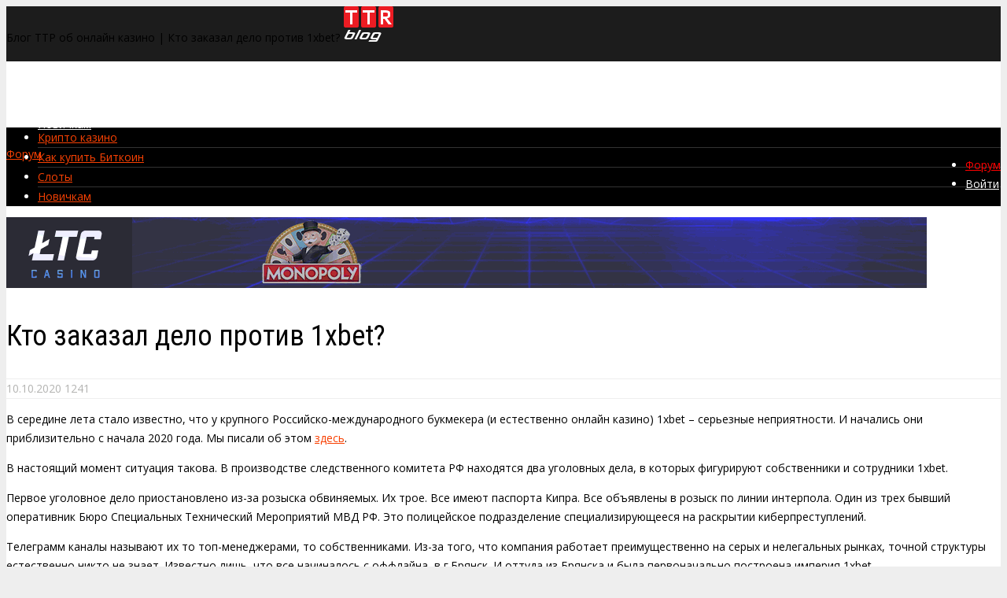

--- FILE ---
content_type: text/html; charset=UTF-8
request_url: https://ttrblog.ru/46718-2/
body_size: 19887
content:
<!DOCTYPE html>
<html dir="ltr" lang="ru-RU" id="arve"
	prefix="og: https://ogp.me/ns#" >
<head>
<meta charset="UTF-8">
<meta name="viewport" content="width=device-width, initial-scale=1"><title>Кто заказал дело против 1xbet?</title>
                        <script>
                            /* You can add more configuration options to webfontloader by previously defining the WebFontConfig with your options */
                            if ( typeof WebFontConfig === "undefined" ) {
                                WebFontConfig = new Object();
                            }
                            WebFontConfig['google'] = {families: ['Open+Sans:400,600', 'Roboto+Condensed:400', 'Roboto:400&amp;subset=latin,cyrillic-ext']};

                            (function() {
                                var wf = document.createElement( 'script' );
                                wf.src = 'https://ajax.googleapis.com/ajax/libs/webfont/1.5.3/webfont.js';
                                wf.type = 'text/javascript';
                                wf.async = 'true';
                                var s = document.getElementsByTagName( 'script' )[0];
                                s.parentNode.insertBefore( wf, s );
                            })();
                        </script>
                        
		<!-- All in One SEO 4.4.2 - aioseo.com -->
		<meta name="robots" content="max-image-preview:large" />
		<link rel="canonical" href="https://ttrblog.ru/46718-2/" />
		<meta name="generator" content="All in One SEO (AIOSEO) 4.4.2" />
		<meta property="og:locale" content="ru_RU" />
		<meta property="og:site_name" content="Блог ТТР об онлайн казино | На моем блоги вы найдете всю информацию об онлайн казино, слотах, а так же форум игроков." />
		<meta property="og:type" content="article" />
		<meta property="og:title" content="Кто заказал дело против 1xbet?" />
		<meta property="og:url" content="https://ttrblog.ru/46718-2/" />
		<meta property="article:published_time" content="2020-10-10T15:22:59+00:00" />
		<meta property="article:modified_time" content="2020-10-10T15:26:37+00:00" />
		<meta name="twitter:card" content="summary" />
		<meta name="twitter:title" content="Кто заказал дело против 1xbet?" />
		<meta name="google" content="nositelinkssearchbox" />
		<script type="application/ld+json" class="aioseo-schema">
			{"@context":"https:\/\/schema.org","@graph":[{"@type":"Article","@id":"https:\/\/ttrblog.ru\/46718-2\/#article","name":"\u041a\u0442\u043e \u0437\u0430\u043a\u0430\u0437\u0430\u043b \u0434\u0435\u043b\u043e \u043f\u0440\u043e\u0442\u0438\u0432 1xbet?","headline":"\u041a\u0442\u043e \u0437\u0430\u043a\u0430\u0437\u0430\u043b \u0434\u0435\u043b\u043e \u043f\u0440\u043e\u0442\u0438\u0432 1xbet?","author":{"@id":"https:\/\/ttrblog.ru\/forum\/members\/10508\/#postings#author"},"publisher":{"@id":"https:\/\/ttrblog.ru\/#person"},"image":{"@type":"ImageObject","url":"https:\/\/ttrblog.ru\/wp-content\/uploads\/2020\/10\/1xbet2.jpg","width":202,"height":150},"datePublished":"2020-10-10T15:22:59+03:00","dateModified":"2020-10-10T15:26:37+03:00","inLanguage":"ru-RU","commentCount":11,"mainEntityOfPage":{"@id":"https:\/\/ttrblog.ru\/46718-2\/#webpage"},"isPartOf":{"@id":"https:\/\/ttrblog.ru\/46718-2\/#webpage"},"articleSection":"\u041d\u043e\u0432\u043e\u0441\u0442\u0438"},{"@type":"BreadcrumbList","@id":"https:\/\/ttrblog.ru\/46718-2\/#breadcrumblist","itemListElement":[{"@type":"ListItem","@id":"https:\/\/ttrblog.ru\/#listItem","position":1,"item":{"@type":"WebPage","@id":"https:\/\/ttrblog.ru\/","name":"Home","description":"\u041d\u0430 \u043c\u043e\u0435\u043c \u0431\u043b\u043e\u0433\u0438 \u0432\u044b \u043d\u0430\u0439\u0434\u0435\u0442\u0435 \u0432\u0441\u044e \u0438\u043d\u0444\u043e\u0440\u043c\u0430\u0446\u0438\u044e \u043e\u0431 \u043e\u043d\u043b\u0430\u0439\u043d \u043a\u0430\u0437\u0438\u043d\u043e, \u0441\u043b\u043e\u0442\u0430\u0445, \u0430 \u0442\u0430\u043a \u0436\u0435 \u0444\u043e\u0440\u0443\u043c \u0438\u0433\u0440\u043e\u043a\u043e\u0432.","url":"https:\/\/ttrblog.ru\/"},"nextItem":"https:\/\/ttrblog.ru\/46718-2\/#listItem"},{"@type":"ListItem","@id":"https:\/\/ttrblog.ru\/46718-2\/#listItem","position":2,"item":{"@type":"WebPage","@id":"https:\/\/ttrblog.ru\/46718-2\/","name":"\u041a\u0442\u043e \u0437\u0430\u043a\u0430\u0437\u0430\u043b \u0434\u0435\u043b\u043e \u043f\u0440\u043e\u0442\u0438\u0432 1xbet?","url":"https:\/\/ttrblog.ru\/46718-2\/"},"previousItem":"https:\/\/ttrblog.ru\/#listItem"}]},{"@type":"Person","@id":"https:\/\/ttrblog.ru\/forum\/members\/10508\/#postings#author","url":"https:\/\/ttrblog.ru\/forum\/members\/10508\/#postings","name":"Trifonoff"},{"@type":"Person","@id":"https:\/\/ttrblog.ru\/#person","name":"TTR"},{"@type":"WebPage","@id":"https:\/\/ttrblog.ru\/46718-2\/#webpage","url":"https:\/\/ttrblog.ru\/46718-2\/","name":"\u041a\u0442\u043e \u0437\u0430\u043a\u0430\u0437\u0430\u043b \u0434\u0435\u043b\u043e \u043f\u0440\u043e\u0442\u0438\u0432 1xbet?","inLanguage":"ru-RU","isPartOf":{"@id":"https:\/\/ttrblog.ru\/#website"},"breadcrumb":{"@id":"https:\/\/ttrblog.ru\/46718-2\/#breadcrumblist"},"author":{"@id":"https:\/\/ttrblog.ru\/forum\/members\/10508\/#postings#author"},"creator":{"@id":"https:\/\/ttrblog.ru\/forum\/members\/10508\/#postings#author"},"image":{"@type":"ImageObject","url":"https:\/\/ttrblog.ru\/wp-content\/uploads\/2020\/10\/1xbet2.jpg","@id":"https:\/\/ttrblog.ru\/#mainImage","width":202,"height":150},"primaryImageOfPage":{"@id":"https:\/\/ttrblog.ru\/46718-2\/#mainImage"},"datePublished":"2020-10-10T15:22:59+03:00","dateModified":"2020-10-10T15:26:37+03:00"},{"@type":"WebSite","@id":"https:\/\/ttrblog.ru\/#website","url":"https:\/\/ttrblog.ru\/","name":"\u0411\u043b\u043e\u0433 \u0422\u0422\u0420 \u043e\u0431 \u043e\u043d\u043b\u0430\u0439\u043d \u043a\u0430\u0437\u0438\u043d\u043e","description":"\u041d\u0430 \u043c\u043e\u0435\u043c \u0431\u043b\u043e\u0433\u0438 \u0432\u044b \u043d\u0430\u0439\u0434\u0435\u0442\u0435 \u0432\u0441\u044e \u0438\u043d\u0444\u043e\u0440\u043c\u0430\u0446\u0438\u044e \u043e\u0431 \u043e\u043d\u043b\u0430\u0439\u043d \u043a\u0430\u0437\u0438\u043d\u043e, \u0441\u043b\u043e\u0442\u0430\u0445, \u0430 \u0442\u0430\u043a \u0436\u0435 \u0444\u043e\u0440\u0443\u043c \u0438\u0433\u0440\u043e\u043a\u043e\u0432.","inLanguage":"ru-RU","publisher":{"@id":"https:\/\/ttrblog.ru\/#person"}}]}
		</script>
		<!-- All in One SEO -->

<link rel="amphtml" href="https://ttrblog.ru/46718-2/amp/" /><link rel='dns-prefetch' href='//s.w.org' />
		<script type="text/javascript">
			window._wpemojiSettings = {"baseUrl":"https:\/\/s.w.org\/images\/core\/emoji\/13.1.0\/72x72\/","ext":".png","svgUrl":"https:\/\/s.w.org\/images\/core\/emoji\/13.1.0\/svg\/","svgExt":".svg","source":{"concatemoji":"https:\/\/ttrblog.ru\/wp-includes\/js\/wp-emoji-release.min.js?ver=5.8.2"}};
			!function(e,a,t){var n,r,o,i=a.createElement("canvas"),p=i.getContext&&i.getContext("2d");function s(e,t){var a=String.fromCharCode;p.clearRect(0,0,i.width,i.height),p.fillText(a.apply(this,e),0,0);e=i.toDataURL();return p.clearRect(0,0,i.width,i.height),p.fillText(a.apply(this,t),0,0),e===i.toDataURL()}function c(e){var t=a.createElement("script");t.src=e,t.defer=t.type="text/javascript",a.getElementsByTagName("head")[0].appendChild(t)}for(o=Array("flag","emoji"),t.supports={everything:!0,everythingExceptFlag:!0},r=0;r<o.length;r++)t.supports[o[r]]=function(e){if(!p||!p.fillText)return!1;switch(p.textBaseline="top",p.font="600 32px Arial",e){case"flag":return s([127987,65039,8205,9895,65039],[127987,65039,8203,9895,65039])?!1:!s([55356,56826,55356,56819],[55356,56826,8203,55356,56819])&&!s([55356,57332,56128,56423,56128,56418,56128,56421,56128,56430,56128,56423,56128,56447],[55356,57332,8203,56128,56423,8203,56128,56418,8203,56128,56421,8203,56128,56430,8203,56128,56423,8203,56128,56447]);case"emoji":return!s([10084,65039,8205,55357,56613],[10084,65039,8203,55357,56613])}return!1}(o[r]),t.supports.everything=t.supports.everything&&t.supports[o[r]],"flag"!==o[r]&&(t.supports.everythingExceptFlag=t.supports.everythingExceptFlag&&t.supports[o[r]]);t.supports.everythingExceptFlag=t.supports.everythingExceptFlag&&!t.supports.flag,t.DOMReady=!1,t.readyCallback=function(){t.DOMReady=!0},t.supports.everything||(n=function(){t.readyCallback()},a.addEventListener?(a.addEventListener("DOMContentLoaded",n,!1),e.addEventListener("load",n,!1)):(e.attachEvent("onload",n),a.attachEvent("onreadystatechange",function(){"complete"===a.readyState&&t.readyCallback()})),(n=t.source||{}).concatemoji?c(n.concatemoji):n.wpemoji&&n.twemoji&&(c(n.twemoji),c(n.wpemoji)))}(window,document,window._wpemojiSettings);
		</script>
		<style type="text/css">
img.wp-smiley,
img.emoji {
	display: inline !important;
	border: none !important;
	box-shadow: none !important;
	height: 1em !important;
	width: 1em !important;
	margin: 0 .07em !important;
	vertical-align: -0.1em !important;
	background: none !important;
	padding: 0 !important;
}
</style>
	<link rel='stylesheet' id='wp-block-library-css'  href='https://ttrblog.ru/wp-includes/css/dist/block-library/style.min.css?ver=5.8.2' type='text/css' media='all' />
<link rel='stylesheet' id='dashicons-css'  href='https://ttrblog.ru/wp-includes/css/dashicons.min.css?ver=5.8.2' type='text/css' media='all' />
<link rel='stylesheet' id='post-views-counter-frontend-css'  href='https://ttrblog.ru/wp-content/plugins/post-views-counter/css/frontend.css?ver=1.3.2' type='text/css' media='all' />
<link rel='stylesheet' id='wpapi-json-reader-css'  href='https://ttrblog.ru/wp-content/plugins/wp-api-json-reader/styles.css?ver=5.8.2' type='text/css' media='all' />
<link rel='stylesheet' id='wpdiscuz-frontend-css-css'  href='https://ttrblog.ru/wp-content/plugins/wpdiscuz/files/css/wpdiscuz.min.css?ver=5.8.2' type='text/css' media='all' />
<link rel='stylesheet' id='wpdiscuz-modal-box-css-css'  href='https://ttrblog.ru/wp-content/plugins/wpdiscuz/files/third-party/modal-box/modal-box.min.css?ver=5.8.2' type='text/css' media='all' />
<link rel='stylesheet' id='wpdiscuz-validator-style-css'  href='https://ttrblog.ru/wp-content/plugins/wpdiscuz/files/css/fv.min.css?ver=5.8.2' type='text/css' media='all' />
<link rel='stylesheet' id='wpdiscuz-tooltipster-style-css'  href='https://ttrblog.ru/wp-content/plugins/wpdiscuz/files/third-party/tooltipster/css/tooltipster.min.css?ver=5.8.2' type='text/css' media='all' />
<link rel='stylesheet' id='xenword-style-css'  href='https://ttrblog.ru/wp-content/plugins/xenword-3.0.2.03/WordPress/includes/../public/css/xenword-public.css?ver=5.8.2' type='text/css' media='all' />
<link rel='stylesheet' id='gp-parent-style-css'  href='https://ttrblog.ru/wp-content/themes/gauge/style.css?ver=5.8.2' type='text/css' media='all' />
<link rel='stylesheet' id='gp-style-css'  href='https://ttrblog.ru/wp-content/themes/gauge-child/style.css?ver=5.8.2' type='text/css' media='all' />
<link rel='stylesheet' id='gp-font-awesome-css'  href='https://ttrblog.ru/wp-content/themes/gauge/lib/fonts/font-awesome/css/font-awesome.min.css?ver=5.8.2' type='text/css' media='all' />
<link rel='stylesheet' id='gp-animations-css'  href='https://ttrblog.ru/wp-content/themes/gauge/lib/css/animations.css?ver=5.8.2' type='text/css' media='all' />
<link rel='stylesheet' id='video-js-css'  href='https://ttrblog.ru/wp-content/plugins/video-embed-thumbnail-generator/video-js/v5/video-js.min.css?ver=5.20.5' type='text/css' media='all' />
<link rel='stylesheet' id='video-js-kg-skin-css'  href='https://ttrblog.ru/wp-content/plugins/video-embed-thumbnail-generator/video-js/v5/kg-video-js-skin.css?ver=4.7.3' type='text/css' media='all' />
<link rel='stylesheet' id='kgvid_video_styles-css'  href='https://ttrblog.ru/wp-content/plugins/video-embed-thumbnail-generator/css/kgvid_styles.css?ver=4.7.3' type='text/css' media='all' />
<link rel='stylesheet' id='crb-template-css'  href='https://ttrblog.ru/wp-content/plugins/cherrylink/css/crb-template-simple-important.css?ver=5.8.2' type='text/css' media='all' />
<link rel='stylesheet' id='crb-template-override-css'  href='https://ttrblog.ru/wp-content/plugins/cherrylink/css/crb-template-admin-options.css?ver=5.8.2' type='text/css' media='all' />
<style id='crb-template-override-inline-css' type='text/css'>

                .crb-container {
                    display: grid !important;
                    grid-template-columns: 1fr 1fr 1fr !important;
                    grid-column-gap: 20px !important; 
                }
                @media screen and (max-width: 40em) {
                .crb-container {
                    grid-template-columns: 1fr 1fr !important;
                    grid-column-gap: 10px !important; 
                }
            }
</style>
<script type='text/javascript' src='https://ttrblog.ru/wp-includes/js/jquery/jquery.min.js?ver=3.6.0' id='jquery-core-js'></script>
<script type='text/javascript' src='https://ttrblog.ru/wp-includes/js/jquery/jquery-migrate.min.js?ver=3.3.2' id='jquery-migrate-js'></script>
<script type='text/javascript' src='https://ttrblog.ru/wp-content/plugins/wpdiscuz/files/js/validator.min.js?ver=1.0.0' id='wpdiscuz-validator-js-js'></script>
<script type='text/javascript' src='https://ttrblog.ru/wp-content/plugins/wpdiscuz/files/js/jquery.cookie.min.js?ver=1.4.1' id='wpdiscuz-cookie-js-js'></script>
<script type='text/javascript' src='https://ttrblog.ru/wp-content/plugins/wpdiscuz/files/third-party/tooltipster/js/jquery.tooltipster.min.js?ver=1.2' id='wpdiscuz-tooltipster-js-js'></script>
<script type='text/javascript' src='https://ttrblog.ru/wp-content/plugins/wpdiscuz/files/js/jquery.autogrowtextarea.min.js?ver=3.0' id='autogrowtextarea-js-js'></script>
<script type='text/javascript' src='https://ttrblog.ru/wp-content/plugins/wpdiscuz/files/js/wc-frontend.min.js?ver=5.8.2' id='wpdiscuz-frontend-js-js'></script>
<script type='text/javascript' id='wpdiscuz-ajax-js-js-extra'>
/* <![CDATA[ */
var wc_ajax_obj = {"url":"https:\/\/ttrblog.ru\/wp-admin\/admin-ajax.php"};
/* ]]> */
</script>
<script type='text/javascript' src='https://ttrblog.ru/wp-content/plugins/wpdiscuz/files/js/wc-ajax.min.js?ver=3.2.6' id='wpdiscuz-ajax-js-js'></script>
            <style type="text/css"> .wc_new_comment{ background:#C50E4F;} #wpcomm .wc_new_comment_and_replies .wc_new_reply{background:#C50E4F;}#wpcomm .wc-form-wrapper{background:#f9f9f9;} #wpcomm .wc_manage_subscribtions {color: #C50E4F; }#wpcomm textarea, #wpcomm input[type="text"], #wpcomm input[type="email"], #wpcomm input[type="password"], #wpcomm input[type="url"]{ border:#d9d9d9 1px solid;}#wpcomm .wc-comment .wc-comment-right{ background:#fefefe;} #wpcomm .wc-reply .wc-comment-right{ background:#f8f8f8; }#wpcomm .wc-comment-text{ font-size:14px;color:#555;} #wpcomm .wc-comment-author{ color:#C50E4F; }#wpcomm .wc-comment-author a{ color:#C50E4F;} #wpcomm .wc-comment-label{ background:#C50E4F; }  #wpcomm .wc-comment-footer a, #wpcomm .wc-comment-footer span.wc_editable_comment,  #wpcomm .wc-comment-footer span.wc_save_edited_comment, #wpcomm span.wc_cancel_edit { color:#666666; }  #wpcomm .wc-comment-footer .wc-vote-result{ background:#666666;} #wpcomm .wc-reply-link, #wpcomm .wc-vote-link, #wpcomm .wc-share-link {color: #666666; }.wc-load-more-submit {border: 1px solid #d9d9d9;} #wc_openModalFormAction > div#wc_response_info a.close {  background: url("https://ttrblog.ru/wp-content/plugins/wpdiscuz/files/img/x.png") no-repeat;}#wpcomm .wc-comment.wc-comment-right.wc_new_loaded_comment {background: rgb(255,250,214);} .comments-area{width:auto; margin: 0 auto;}


#wpcomm .wc-post-author > .wc-comment-right{ background-color: #eafff7!important; } </style>
            <link rel="shortcut icon" href="/favicon.ico" /><link rel="icon" href="/favicon.ico" type="image/vnd.microsoft.icon" /><link rel="icon" type="image/png" href="https://ttrblog.ru/wp-content/uploads/2015/05/favicon3.png" /><style>
#fixed-header-padding{padding-top: 70px;}
#logo img{width: 65px; height: 45px;}
.large-header .gp-container{padding-top: 155px;padding-bottom: 50px;}
.gp-active{color: #5FA2A5;}
.gp-theme #bbpress-forums ul.bbp-lead-topic,.gp-theme #bbpress-forums ul.bbp-topics,.gp-theme #bbpress-forums ul.bbp-forums,.gp-theme #bbpress-forums ul.bbp-replies,.gp-theme #bbpress-forums ul.bbp-search-results,.gp-theme #bbpress-forums li.bbp-header,.gp-theme #bbpress-forums li.bbp-footer,.gp-theme #bbpress-forums li.bbp-ul.forum,.gp-theme #bbpress-forums li.bbp-ul.topic,.gp-theme #bbpress-forums .bbp-forums-list,.gp-theme #bbpress-forums li.bbp-body ul.forum,.gp-theme #bbpress-forums li.bbp-body ul.topic div.bbp-forum-header,.gp-theme div.bbp-topic-header,.gp-theme div.bbp-reply-header{border-color: #eee;}
.score-spinner{
background: #e60000;
background: -moz-linear-gradient(#e63900 0%,#E6730040%);
background: -webkit-gradient(color-stop(0%,#e63900 ), color-stop(40%,#E67300 ));
background: -webkit-linear-gradient(#e63900  0%,#E67300  40%);
background: -o-linear-gradient(#e63900  0%,#E67300  40%);
background: -ms-linear-gradient(#e63900  0%,#E67300 40%);
background: linear-gradient(#e63900  0%,#E67300 40%);
filter: progid:DXImageTransform.Microsoft.gradient( startColorstr="#E67300", endColorstr="#e63900",GradientType=1 );
}
.no-score-clip-1 .score-spinner{
background: #e60000;
background: -moz-linear-gradient(#e60000 0%,#e6390040%);
background: -webkit-gradient(color-stop(0%,#e60000 ), color-stop(40%,#e63900 ));
background: -webkit-linear-gradient(#e60000  0%,#e63900  40%);
background: -o-linear-gradient(#e60000  0%,#e63900  40%);
background: -ms-linear-gradient(#e60000  0%,#e63900 40%);
background: linear-gradient(#e60000  0%,#e63900 40%);
filter: progid:DXImageTransform.Microsoft.gradient( startColorstr="#e63900", endColorstr="#e60000",GradientType=1 );
}
.no-score-clip-2 .score-filler{
background: #e60000;
background: -moz-linear-gradient(#E67300 0%,#e6390040%);
background: -webkit-gradient(color-stop(0%,#E67300 ), color-stop(40%,#e63900 ));
background: -webkit-linear-gradient(#E67300  0%,#e63900  40%);
background: -o-linear-gradient(#E67300  0%,#e63900  40%);
background: -ms-linear-gradient(#E67300  0%,#e63900 40%);
background: linear-gradient(#E67300  0%,#e63900 40%);
filter: progid:DXImageTransform.Microsoft.gradient( startColorstr="#e63900", endColorstr="#E67300",GradientType=1 );
}
select{background-color: #fff;}
.gp-responsive #sidebar{border-color: #ddd;}
.gp-slider .slide-image {
height: 450px;
}@media only screen and (max-width: 1023px) {
	.gp-responsive #main-header {height: 70px!important;}
	.gp-responsive #fixed-header-padding {padding-top: 70px!important;}
	.gp-responsive #logo {margin: 0px 0px 0px 0px; width: 65px; height: 45px;}
	.gp-responsive #logo img {width: 65px; height: 45px;}
	.gp-responsive:not(.gp-no-large-title).gp-header-overlay #mobile-nav {padding-top: 70px;}
	.gp-responsive .large-header .gp-container {
	padding-top: 155px;
	padding-bottom: 50px;
	}
}
@media only screen and (max-width: 767px) {
	.gp-responsive .gp-slider .slide-image {
	height: 200px !important;
	}	
}	
@media only screen and (max-width: 320px) {
	.gp-responsive.gp-theme .woocommerce div.product .woocommerce-tabs ul.tabs li.active a,.gp-responsive.gp-theme .woocommerce #content div.product .woocommerce-tabs ul.tabs li.active a,.gp-responsive.gp-theme.woocommerce-page div.product .woocommerce-tabs ul.tabs li.active a,.gp-responsive.gp-theme.woocommerce-page #content div.product .woocommerce-tabs ul.tabs li.active a {border-color: #ddd;}}
	hr,.gp-theme .woocommerce .widget_price_filter .price_slider_wrapper .ui-widget-content,.gp-theme.woocommerce-page .widget_price_filter .price_slider_wrapper .ui-widget-content {background: #ddd;
}@media only screen and (max-width: 1082px) and (min-width: 1024px) {.gp-responsive.gp-boxed-layout #content,.gp-responsive.gp-no-sidebar.gp-boxed-layout #hub-details,.gp-responsive.gp-fullwidth.gp-boxed-layout #hub-details {width: 550px;}}</style><meta name="generator" content="Powered by Visual Composer - drag and drop page builder for WordPress."/>
<!--[if lte IE 9]><link rel="stylesheet" type="text/css" href="https://ttrblog.ru/wp-content/plugins/js_composer/assets/css/vc_lte_ie9.css" media="screen"><![endif]--><!--[if IE  8]><link rel="stylesheet" type="text/css" href="https://ttrblog.ru/wp-content/plugins/js_composer/assets/css/vc-ie8.css" media="screen"><![endif]-->
<!-- Dynamic Widgets by QURL loaded - http://www.dynamic-widgets.com //-->
<style type="text/css" title="dynamic-css" class="options-output">#logo{margin-top:0;margin-right:0;margin-bottom:0;margin-left:0;}body{background-color:#eee;}#page-wrapper,.post-section-header h3,#reply-title,.gp-theme #bbpress-forums li.bbp-header,.gp-theme #bbpress-forums div.odd,.gp-theme #bbpress-forums ul.odd,.gp-theme #bbpress-forums li.bbp-header,.gp-theme #bbpress-forums li.bbp-footer,.gp-theme #bbpress-forums div.bbp-forum-header,.gp-theme #bbpress-forums div.bbp-topic-header,.gp-theme #bbpress-forums div.bbp-reply-header{background-color:#fff;}body{font-family:"Open Sans";line-height:24px;font-weight:400;font-style:normal;color:#000;font-size:14px;opacity: 1;visibility: visible;-webkit-transition: opacity 0.24s ease-in-out;-moz-transition: opacity 0.24s ease-in-out;transition: opacity 0.24s ease-in-out;}.wf-loading body,{opacity: 0;}.ie.wf-loading body,{visibility: hidden;}a{color:#f84103;}a:hover{color:#5FA2A5;}.filter-menu,.user-review-error,.required,.gp-theme .woocommerce-info a:hover,.gp-theme .woocommerce div.product span.price,.gp-theme .woocommerce div.product p.price,.gp-theme .woocommerce #content div.product span.price,.gp-theme .woocommerce #content div.product p.price,.gp-theme.woocommerce-page div.product span.price,.gp-theme.woocommerce-page div.product p.price,.gp-theme.woocommerce-page #content div.product span.price,.gp-theme.woocommerce-page #content div.product p.price,.gp-theme .woocommerce ul.products li.product .price,.gp-theme.woocommerce-page ul.products li.product .price,.gp-theme .woocommerce .star-rating span:before,.gp-theme.woocommerce-page .star-rating span:before,.gp-theme.woocommerce-page p.stars a:hover:before,.gp-theme.woocommerce-page p.stars a:focus:before,.gp-theme.woocommerce-page p.stars a.active:before,.gp-theme .woocommerce .added:before,.gp-theme.woocommerce-page .added:before,.gp-theme .woocommerce .order_details li strong,.gp-theme.woocommerce-page .order_details li strong,.gp-theme #buddypress div.activity-meta a:hover,.gp-theme #buddypress div.item-list-tabs ul li.selected a span,.gp-theme #buddypress div.item-list-tabs ul li.current a span{color:#f84103;}h1{font-family:"Roboto Condensed";line-height:60px;font-weight:normal;font-style:normal;font-size:48px;opacity: 1;visibility: visible;-webkit-transition: opacity 0.24s ease-in-out;-moz-transition: opacity 0.24s ease-in-out;transition: opacity 0.24s ease-in-out;}.wf-loading h1,{opacity: 0;}.ie.wf-loading h1,{visibility: hidden;}h2{font-family:"Roboto Condensed";line-height:48px;font-weight:400;font-style:normal;font-size:36px;opacity: 1;visibility: visible;-webkit-transition: opacity 0.24s ease-in-out;-moz-transition: opacity 0.24s ease-in-out;transition: opacity 0.24s ease-in-out;}.wf-loading h2,{opacity: 0;}.ie.wf-loading h2,{visibility: hidden;}h3,.blog-small-size .post-item .loop-title{font-family:"Open Sans";line-height:36px;font-weight:400;font-style:normal;font-size:24px;opacity: 1;visibility: visible;-webkit-transition: opacity 0.24s ease-in-out;-moz-transition: opacity 0.24s ease-in-out;transition: opacity 0.24s ease-in-out;}.wf-loading h3,.wf-loading .blog-small-size .post-item .loop-title,{opacity: 0;}.ie.wf-loading h3,.ie.wf-loading .blog-small-size .post-item .loop-title,{visibility: hidden;}h4{font-family:Roboto;line-height:30px;font-weight:400;font-style:normal;font-size:18px;opacity: 1;visibility: visible;-webkit-transition: opacity 0.24s ease-in-out;-moz-transition: opacity 0.24s ease-in-out;transition: opacity 0.24s ease-in-out;}.wf-loading h4,{opacity: 0;}.ie.wf-loading h4,{visibility: hidden;}h5{font-family:Roboto;line-height:24px;font-weight:400;font-style:normal;font-size:16px;opacity: 1;visibility: visible;-webkit-transition: opacity 0.24s ease-in-out;-moz-transition: opacity 0.24s ease-in-out;transition: opacity 0.24s ease-in-out;}.wf-loading h5,{opacity: 0;}.ie.wf-loading h5,{visibility: hidden;}h6{font-family:Roboto;line-height:22px;font-weight:400;font-style:normal;font-size:14px;opacity: 1;visibility: visible;-webkit-transition: opacity 0.24s ease-in-out;-moz-transition: opacity 0.24s ease-in-out;transition: opacity 0.24s ease-in-out;}.wf-loading h6,{opacity: 0;}.ie.wf-loading h6,{visibility: hidden;}.small-header .entry-meta,.page-template-review-template-php .small-header .subtitle,.post-section-header-line,.element-title-line,#comments ol.commentlist li .comment_container,.portfolio-filters,.gp-tablet-portrait #sidebar,.gp-mobile #sidebar,#review-summary,.login-form,.blog-large-size .post-item .post-divider:before{border-top:1px solid #eee;border-bottom:1px solid #eee;}.large-header{background-color:#1c1c1c;background-repeat:no-repeat;background-size:cover;background-attachment:scroll;background-position:center center;}.large-header .entry-title,.large-header .entry-title a{line-height:52px;color:#fff;font-size:46px;opacity: 1;visibility: visible;-webkit-transition: opacity 0.24s ease-in-out;-moz-transition: opacity 0.24s ease-in-out;transition: opacity 0.24s ease-in-out;}.wf-loading .large-header .entry-title,.wf-loading .large-header .entry-title a,{opacity: 0;}.ie.wf-loading .large-header .entry-title,.ie.wf-loading .large-header .entry-title a,{visibility: hidden;}.large-header .subtitle{line-height:21px;color:#fff;font-size:15px;opacity: 1;visibility: visible;-webkit-transition: opacity 0.24s ease-in-out;-moz-transition: opacity 0.24s ease-in-out;transition: opacity 0.24s ease-in-out;}.wf-loading .large-header .subtitle,{opacity: 0;}.ie.wf-loading .large-header .subtitle,{visibility: hidden;}.page-header .entry-title.has-subtitle:after{border-top:1px solid #fff;}#sidebar .widgettitle{font-family:"Open Sans";line-height:22px;font-weight:600;font-style:normal;color:#000;font-size:14px;opacity: 1;visibility: visible;-webkit-transition: opacity 0.24s ease-in-out;-moz-transition: opacity 0.24s ease-in-out;transition: opacity 0.24s ease-in-out;}.wf-loading #sidebar .widgettitle,{opacity: 0;}.ie.wf-loading #sidebar .widgettitle,{visibility: hidden;}.slide-caption-title,.featured-caption-title{color:#ffffff;}.slide-caption-text,.featured-caption-text{color:#f2f2f2;}blockquote{background-color:#e2e2e2;}blockquote{font-family:"Open Sans";line-height:26px;font-weight:400;font-style:normal;color:#000000;font-size:16px;opacity: 1;visibility: visible;-webkit-transition: opacity 0.24s ease-in-out;-moz-transition: opacity 0.24s ease-in-out;transition: opacity 0.24s ease-in-out;}.wf-loading blockquote,{opacity: 0;}.ie.wf-loading blockquote,{visibility: hidden;}.gp-theme .wpb_content_element .wpb_tabs_nav li,.gp-theme .wpb_content_element .wpb_accordion_wrapper .wpb_accordion_header{background-color:#fff;}.gp-theme .wpb_content_element .wpb_tabs_nav li.ui-tabs-active,.gp-theme .wpb_content_element .wpb_tabs_nav li:hover,.gp-theme .wpb_content_element .wpb_accordion_wrapper .wpb_accordion_header.ui-state-active{background-color:#F84103;}.gp-theme .wpb_tabs.wpb_content_element .wpb_tabs_nav{border-bottom:3px solid #F84103;}.gp-theme .wpb_content_element .wpb_tabs_nav li a,.gp-theme .wpb_accordion .wpb_accordion_wrapper .wpb_accordion_header a,.gp-theme .wpb_accordion .wpb_accordion_wrapper .ui-state-default .ui-icon:before{color:#333333;}.gp-theme .wpb_content_element .wpb_tabs_nav li a:hover,.gp-theme .wpb_content_element .wpb_tabs_nav li.ui-tabs-active a,.gp-theme .wpb_content_element .wpb_accordion_wrapper .wpb_accordion_header.ui-state-active a,.gp-theme .wpb_accordion .wpb_accordion_wrapper .ui-state-active .ui-icon:before{color:#ffffff;}#top-header{background-color:#000;}#top-header{border-bottom:1px solid #292929;}#left-top-nav .menu > li > a{font-family:"Open Sans";font-weight:400;font-style:normal;color:#fff;font-size:12px;opacity: 1;visibility: visible;-webkit-transition: opacity 0.24s ease-in-out;-moz-transition: opacity 0.24s ease-in-out;transition: opacity 0.24s ease-in-out;}.wf-loading #left-top-nav .menu > li > a,{opacity: 0;}.ie.wf-loading #left-top-nav .menu > li > a,{visibility: hidden;}#left-top-nav .menu > li > a{color:#fff;}#left-top-nav .menu > li > a:hover{color:#f84103;}#top-header .social-icons a{font-size:14px;opacity: 1;visibility: visible;-webkit-transition: opacity 0.24s ease-in-out;-moz-transition: opacity 0.24s ease-in-out;transition: opacity 0.24s ease-in-out;}.wf-loading #top-header .social-icons a,{opacity: 0;}.ie.wf-loading #top-header .social-icons a,{visibility: hidden;}#top-header .social-icons a{color:#555555;}#top-header .social-icons a:hover{color:#eeeeee;}#top-header #cart-button{color:#fff;}#top-header #cart-button:hover{color:#f84103;}#right-top-nav .menu > li{font-family:"Open Sans";font-weight:400;font-style:normal;font-size:12px;opacity: 1;visibility: visible;-webkit-transition: opacity 0.24s ease-in-out;-moz-transition: opacity 0.24s ease-in-out;transition: opacity 0.24s ease-in-out;}.wf-loading #right-top-nav .menu > li,{opacity: 0;}.ie.wf-loading #right-top-nav .menu > li,{visibility: hidden;}#right-top-nav .menu > li > a{color:#f84103;}#right-top-nav .menu > li > a:hover{color:#fff;}#main-header{background-color:transparent;}.gp-desktop #main-header.header-small,.gp-desktop.gp-header-noresize #main-header.header-large,.gp-no-large-title #main-header{background-color:#1c1c1c;}#main-header{border-bottom:0px solid inherit;}#main-header{height:70px;}#main-nav .menu > li{font-family:"Open Sans";font-weight:400;font-style:normal;color:#fff;font-size:14px;opacity: 1;visibility: visible;-webkit-transition: opacity 0.24s ease-in-out;-moz-transition: opacity 0.24s ease-in-out;transition: opacity 0.24s ease-in-out;}.wf-loading #main-nav .menu > li,{opacity: 0;}.ie.wf-loading #main-nav .menu > li,{visibility: hidden;}#main-nav .menu > li > a{color:#fff;}#main-nav .menu > li > a:hover{color:#f84103;}.nav .sub-menu,.nav .menu li .menu-tabs li:hover, .nav .menu li .menu-tabs li.selected{background-color:#f1f1f1;}.nav .menu > li.menu-item-has-children > a:hover:after,.nav .menu > li.menu-item-has-children:hover > a:after,.nav .menu > li.tab-content-menu > a:hover:after,.nav .menu > li.tab-content-menu:hover > a:after,.nav .menu > li.content-menu > a:hover:after,.nav .menu > li.content-menu:hover > a:after{color:#f1f1f1;}.nav .sub-menu li a:hover{background-color:#f1f1f1;}.nav .sub-menu li{border-top:1px solid #dddddd;}.nav .sub-menu li{font-family:"Open Sans";font-weight:400;font-style:normal;color:#000;font-size:14px;opacity: 1;visibility: visible;-webkit-transition: opacity 0.24s ease-in-out;-moz-transition: opacity 0.24s ease-in-out;transition: opacity 0.24s ease-in-out;}.wf-loading .nav .sub-menu li,{opacity: 0;}.ie.wf-loading .nav .sub-menu li,{visibility: hidden;}.nav .sub-menu li a{color:#000;}.nav .sub-menu li a:hover{color:#f84103;}.nav .megamenu > .sub-menu > li > a{color:#f84103;}.nav .megamenu > .sub-menu > li{border-left:1px solid #dddddd;}.nav .dropdown-icon{color:#f84103;}.menu-tabs{background-color:#333;}.nav .menu li .menu-tabs li{color:#ffffff;}.nav .menu li .menu-tabs li:hover,.nav .menu li .menu-tabs li.selected{color:#333333;}#main-header .s{background-color:#eee;}#main-header .s{border-top:1px solid #fff;border-bottom:1px solid #fff;border-left:1px solid #fff;border-right:1px solid #fff;}#main-header .s{color:#000;font-size:12px;opacity: 1;visibility: visible;-webkit-transition: opacity 0.24s ease-in-out;-moz-transition: opacity 0.24s ease-in-out;transition: opacity 0.24s ease-in-out;}.wf-loading #main-header .s,{opacity: 0;}.ie.wf-loading #main-header .s,{visibility: hidden;}#main-header .searchsubmit{background-color:transparent;}#main-header .searchsubmit:hover{background-color:transparent;}#main-header .searchsubmit{border-top:0px solid inherit;border-bottom:0px solid inherit;border-left:0px solid inherit;border-right:0px solid inherit;}#main-header .searchsubmit{color:#f84103;font-size:12px;opacity: 1;visibility: visible;-webkit-transition: opacity 0.24s ease-in-out;-moz-transition: opacity 0.24s ease-in-out;transition: opacity 0.24s ease-in-out;}.wf-loading #main-header .searchsubmit,{opacity: 0;}.ie.wf-loading #main-header .searchsubmit,{visibility: hidden;}#main-header .searchsubmit:hover{color:#f84103;}#header-mobile-nav-button{color:#f84103;}#mobile-nav{background-color:#000;}#mobile-nav li{color:#ffffff;}#mobile-nav .menu > li > a{color:#f84103;}#mobile-nav .menu > li > a:hover{color:#fff;}#mobile-nav .sub-menu li a{color:#fff;}#mobile-nav .sub-menu li a:hover{color:#f84103;}#mobile-nav .megamenu > .sub-menu > li > a{color:#f84103;}#mobile-nav li a:hover{background-color:#000;}#mobile-nav li{border-top:1px solid #333333;}.mobile-dropdown-icon{background-color:#1d1d1d;}li.gp-active > .mobile-dropdown-icon{background-color:#333;}#mobile-nav .s{background-color:#eee;}#mobile-nav .s{border-top:1px solid #fff;border-bottom:1px solid #fff;border-left:1px solid #fff;border-right:1px solid #fff;}#mobile-nav .s{color:#000;font-size:14px;opacity: 1;visibility: visible;-webkit-transition: opacity 0.24s ease-in-out;-moz-transition: opacity 0.24s ease-in-out;transition: opacity 0.24s ease-in-out;}.wf-loading #mobile-nav .s,{opacity: 0;}.ie.wf-loading #mobile-nav .s,{visibility: hidden;}#mobile-nav .searchsubmit{background-color:transparent;}#mobile-nav .searchsubmit:hover{background-color:transparent;}#mobile-nav .searchsubmit{border-top:0px solid inherit;border-bottom:0px solid inherit;border-left:0px solid inherit;border-right:0px solid inherit;}#mobile-nav .searchsubmit{color:#f84103;font-size:14px;opacity: 1;visibility: visible;-webkit-transition: opacity 0.24s ease-in-out;-moz-transition: opacity 0.24s ease-in-out;transition: opacity 0.24s ease-in-out;}.wf-loading #mobile-nav .searchsubmit,{opacity: 0;}.ie.wf-loading #mobile-nav .searchsubmit,{visibility: hidden;}#mobile-nav .searchsubmit:hover{color:#f84103;}.small-header .entry-title{line-height:48px;color:#000;font-size:36px;opacity: 1;visibility: visible;-webkit-transition: opacity 0.24s ease-in-out;-moz-transition: opacity 0.24s ease-in-out;transition: opacity 0.24s ease-in-out;}.wf-loading .small-header .entry-title,{opacity: 0;}.ie.wf-loading .small-header .entry-title,{visibility: hidden;}.small-header .subtitle{line-height:32px;color:#888;font-size:20px;opacity: 1;visibility: visible;-webkit-transition: opacity 0.24s ease-in-out;-moz-transition: opacity 0.24s ease-in-out;transition: opacity 0.24s ease-in-out;}.wf-loading .small-header .subtitle,{opacity: 0;}.ie.wf-loading .small-header .subtitle,{visibility: hidden;}.post-section-header h3{color:#000000;}.single-post .entry-meta,.single-post .entry-meta a,.wp-caption-text,#breadcrumbs,#breadcrumbs a{color:#B3B3B1;}.single-post .meta-tags,.single-post .meta-tags a{color:#B3B3B1;}.author-info{background-color:#f8f8f8;}.author-info{color:#000000;}.author-info{border-bottom:1px solid #eee;}.related-wrapper .no-thumbnail{background-color:#eee;}.related-wrapper .thumbnail-icon{color:#B3B3B1;}.related-wrapper .loop-title{line-height:22px;font-size:16px;opacity: 1;visibility: visible;-webkit-transition: opacity 0.24s ease-in-out;-moz-transition: opacity 0.24s ease-in-out;transition: opacity 0.24s ease-in-out;}.wf-loading .related-wrapper .loop-title,{opacity: 0;}.ie.wf-loading .related-wrapper .loop-title,{visibility: hidden;}.related-wrapper .entry-meta,.related-wrapper .entry-meta a{color:#B3B3B1;}.blog-standard-size .loop-title{line-height:26px;font-size:18px;opacity: 1;visibility: visible;-webkit-transition: opacity 0.24s ease-in-out;-moz-transition: opacity 0.24s ease-in-out;transition: opacity 0.24s ease-in-out;}.wf-loading .blog-standard-size .loop-title,{opacity: 0;}.ie.wf-loading .blog-standard-size .loop-title,{visibility: hidden;}.blog-small-size .loop-title{line-height:18px;font-size:14px;opacity: 1;visibility: visible;-webkit-transition: opacity 0.24s ease-in-out;-moz-transition: opacity 0.24s ease-in-out;transition: opacity 0.24s ease-in-out;}.wf-loading .blog-small-size .loop-title,{opacity: 0;}.ie.wf-loading .blog-small-size .loop-title,{visibility: hidden;}.blog-large-size .loop-title{line-height:42px;font-size:30px;opacity: 1;visibility: visible;-webkit-transition: opacity 0.24s ease-in-out;-moz-transition: opacity 0.24s ease-in-out;transition: opacity 0.24s ease-in-out;}.wf-loading .blog-large-size .loop-title,{opacity: 0;}.ie.wf-loading .blog-large-size .loop-title,{visibility: hidden;}.loop-title a,.edit-review-form button,.delete-review-form button{color:#f84103;}.loop-title a:hover,.edit-review-form button:hover,.delete-review-form button:hover{color:#000;}.entry-meta,.entry-meta a{color:#B3B3B1;}.meta-tags,.meta-tags a{color:#B3B3B1;}.blog-masonry .post-item{background-color:#1c1c1c;}.blog-masonry .loop-title a{color:#f84103;}.blog-masonry .loop-title a:hover{color:#fff;}.blog-masonry .entry-content{color:#ffffff;}.blog-masonry .entry-meta,.blog-masonry .entry-meta a{color:#B3B3B1;}.blog-masonry .meta-tags,.blog-masonry .meta-tags a{color:#B3B3B1;}.post-item:before,.post-thumbnail:before{background-color:#1c1c1c;}.post-item:before,.post-thumbnail:before{color:#ffffff;}.thumbnail-header .loop-title{line-height:26px;font-size:16px;opacity: 1;visibility: visible;-webkit-transition: opacity 0.24s ease-in-out;-moz-transition: opacity 0.24s ease-in-out;transition: opacity 0.24s ease-in-out;}.wf-loading .thumbnail-header .loop-title,{opacity: 0;}.ie.wf-loading .thumbnail-header .loop-title,{visibility: hidden;}.thumbnail-header .loop-title,.ranking-wrapper .loop-title a{color:#fff;}.thumbnail-header .loop-title:hover,.ranking-wrapper .loop-title a:hover{color:#fff;}.hub-award{background-color:#f84103;}ul.page-numbers .page-numbers{background-color:#333333;}ul.page-numbers .page-numbers:hover,ul.page-numbers .page-numbers.current,ul.page-numbers > span.page-numbers{background-color:#F84103;}ul.page-numbers .page-numbers{color:#ffffff;}.hub-header,.hub-header a{color:#ffffff;}#hub-tabs{background-color:#1c1c1c;}#hub-tabs{border-top:2px solid #f84103;}#hub-tabs li{border-bottom:1px solid #323232;border-left:1px solid #323232;border-right:1px solid #323232;}#hub-tabs li a,#hub-tabs-mobile-nav-button span{font-family:"Open Sans";line-height:21px;font-weight:600;font-style:normal;color:#fff;font-size:13px;opacity: 1;visibility: visible;-webkit-transition: opacity 0.24s ease-in-out;-moz-transition: opacity 0.24s ease-in-out;transition: opacity 0.24s ease-in-out;}.wf-loading #hub-tabs li a,.wf-loading #hub-tabs-mobile-nav-button span,{opacity: 0;}.ie.wf-loading #hub-tabs li a,.ie.wf-loading #hub-tabs-mobile-nav-button span,{visibility: hidden;}#hub-tabs li a:hover,#hub-tabs li.current_page_item a{background-color:#f84103;}#hub-details{background-color:#1c1c1c;}#hub-details, #hub-details a, #hub-details h2{color:#ffffff;}.element-title h3{color:#f84103;}.see-all-link a{color:#000;}.see-all-link a:hover{color:#f84103;}.gp-hub-child-page .small-header .entry-title{line-height:38px;color:#000;font-size:26px;opacity: 1;visibility: visible;-webkit-transition: opacity 0.24s ease-in-out;-moz-transition: opacity 0.24s ease-in-out;transition: opacity 0.24s ease-in-out;}.wf-loading .gp-hub-child-page .small-header .entry-title,{opacity: 0;}.ie.wf-loading .gp-hub-child-page .small-header .entry-title,{visibility: hidden;}#review-summary{background-color:#1c1c1c;}#review-summary{color:#ffffff;}.points-wrapper .good-points li i{color:#f84103;}.points-wrapper .bad-points li i{color:#5fa2a5;}#review-summary .rating-text,#featured-wrapper .rating-text,.hub-header .rating-text,#homepage-slider .rating-text{color:#ffffff;}.post-item .rating-text{color:#000000;}.your-rating-score,.user-reviews-link:hover{color:#f84103;}.post-item .average-rating{background-color:#f84103;}.portfolio-item .loop-title,.portfolio-item .loop-title a{line-height:32px;font-size:20px;opacity: 1;visibility: visible;-webkit-transition: opacity 0.24s ease-in-out;-moz-transition: opacity 0.24s ease-in-out;transition: opacity 0.24s ease-in-out;}.wf-loading .portfolio-item .loop-title,.wf-loading .portfolio-item .loop-title a,{opacity: 0;}.ie.wf-loading .portfolio-item .loop-title,.ie.wf-loading .portfolio-item .loop-title a,{visibility: hidden;}.portfolio-columns-5 .portfolio-item .loop-title,.portfolio-columns-5 .portfolio-item .loop-title a,.portfolio-columns-6 .portfolio-item .loop-title,.portfolio-columns-6 .portfolio-item .loop-title a{line-height:28px;font-size:16px;opacity: 1;visibility: visible;-webkit-transition: opacity 0.24s ease-in-out;-moz-transition: opacity 0.24s ease-in-out;transition: opacity 0.24s ease-in-out;}.wf-loading .portfolio-columns-5 .portfolio-item .loop-title,.wf-loading .portfolio-columns-5 .portfolio-item .loop-title a,.wf-loading .portfolio-columns-6 .portfolio-item .loop-title,.wf-loading .portfolio-columns-6 .portfolio-item .loop-title a,{opacity: 0;}.ie.wf-loading .portfolio-columns-5 .portfolio-item .loop-title,.ie.wf-loading .portfolio-columns-5 .portfolio-item .loop-title a,.ie.wf-loading .portfolio-columns-6 .portfolio-item .loop-title,.ie.wf-loading .portfolio-columns-6 .portfolio-item .loop-title a,{visibility: hidden;}input,textarea,select{background-color:#fff;}input,textarea,select{border-top:1px solid #ddd;border-bottom:1px solid #ddd;border-left:1px solid #ddd;border-right:1px solid #ddd;}input,textarea,select{font-family:"Open Sans";font-weight:400;font-style:normal;color:#000;font-size:13px;opacity: 1;visibility: visible;-webkit-transition: opacity 0.24s ease-in-out;-moz-transition: opacity 0.24s ease-in-out;transition: opacity 0.24s ease-in-out;}.wf-loading input,.wf-loading textarea,.wf-loading select,{opacity: 0;}.ie.wf-loading input,.ie.wf-loading textarea,.ie.wf-loading select,{visibility: hidden;}input[type="button"],input[type="submit"],input[type="reset"],button,.button{background-color:#F84103;}input[type="button"]:hover,input[type="submit"]:hover,input[type="reset"]:hover,button:hover,.button:hover{background-color:#5fa2a5;}input[type="button"],input[type="submit"],input[type="reset"],button,.button{border-top:0px solid inherit;border-bottom:0px solid inherit;border-left:0px solid inherit;border-right:0px solid inherit;}input[type="button"],input[type="submit"],input[type="reset"],button,.button{font-family:"Open Sans";font-weight:600;font-style:normal;color:#fff;font-size:13px;opacity: 1;visibility: visible;-webkit-transition: opacity 0.24s ease-in-out;-moz-transition: opacity 0.24s ease-in-out;transition: opacity 0.24s ease-in-out;}.wf-loading input[type="button"],.wf-loading input[type="submit"],.wf-loading input[type="reset"],.wf-loading button,.wf-loading .button,{opacity: 0;}.ie.wf-loading input[type="button"],.ie.wf-loading input[type="submit"],.ie.wf-loading input[type="reset"],.ie.wf-loading button,.ie.wf-loading .button,{visibility: hidden;}input[type="button"]:hover,input[type="submit"]:hover,input[type="reset"]:hover,button:hover,.button:hover{color:#ffffff;}#footer-widgets{background-color:#1c1c1c;}#footer-3d{background-color:#333;}.footer-widget .widgettitle{font-family:"Open Sans";line-height:22px;font-weight:400;font-style:normal;color:#fff;font-size:18px;opacity: 1;visibility: visible;-webkit-transition: opacity 0.24s ease-in-out;-moz-transition: opacity 0.24s ease-in-out;transition: opacity 0.24s ease-in-out;}.wf-loading .footer-widget .widgettitle,{opacity: 0;}.ie.wf-loading .footer-widget .widgettitle,{visibility: hidden;}.footer-widget{font-family:"Open Sans";line-height:23px;font-weight:400;font-style:normal;color:#fff;font-size:15px;opacity: 1;visibility: visible;-webkit-transition: opacity 0.24s ease-in-out;-moz-transition: opacity 0.24s ease-in-out;transition: opacity 0.24s ease-in-out;}.wf-loading .footer-widget,{opacity: 0;}.ie.wf-loading .footer-widget,{visibility: hidden;}.footer-widget a{color:#ddd;}.footer-widget a:hover{color:#f84103;}.gp-footer-larger-first-col .footer-1{background-color:#f84103;}.first-widget-bend{background-color:#F5612E;}.gp-footer-larger-first-col .footer-1 .widgettitle{font-family:"Open Sans";line-height:22px;font-weight:400;font-style:normal;color:#fff;font-size:18px;opacity: 1;visibility: visible;-webkit-transition: opacity 0.24s ease-in-out;-moz-transition: opacity 0.24s ease-in-out;transition: opacity 0.24s ease-in-out;}.wf-loading .gp-footer-larger-first-col .footer-1 .widgettitle,{opacity: 0;}.ie.wf-loading .gp-footer-larger-first-col .footer-1 .widgettitle,{visibility: hidden;}.gp-footer-larger-first-col .footer-1{font-family:"Open Sans";line-height:23px;font-weight:400;font-style:normal;color:#fff;font-size:15px;opacity: 1;visibility: visible;-webkit-transition: opacity 0.24s ease-in-out;-moz-transition: opacity 0.24s ease-in-out;transition: opacity 0.24s ease-in-out;}.wf-loading .gp-footer-larger-first-col .footer-1,{opacity: 0;}.ie.wf-loading .gp-footer-larger-first-col .footer-1,{visibility: hidden;}.gp-footer-larger-first-col .footer-1 a{color:#fff;}.gp-footer-larger-first-col .footer-1 a:hover{color:#000;}#copyright{background-color:#000;}#copyright{font-family:"Open Sans";line-height:14px;font-weight:400;font-style:normal;color:#888;font-size:14px;opacity: 1;visibility: visible;-webkit-transition: opacity 0.24s ease-in-out;-moz-transition: opacity 0.24s ease-in-out;transition: opacity 0.24s ease-in-out;}.wf-loading #copyright,{opacity: 0;}.ie.wf-loading #copyright,{visibility: hidden;}#copyright a{color:#888;}#copyright a:hover{color:#ddd;}#toTop{background-color:#000;}#toTop{color:#ffffff;}</style><noscript><style> .wpb_animate_when_almost_visible { opacity: 1; }</style></noscript>

<!-- Yandex.Metrika counter -->
<script type="text/javascript" >
   (function(m,e,t,r,i,k,a){m[i]=m[i]||function(){(m[i].a=m[i].a||[]).push(arguments)};
   m[i].l=1*new Date();k=e.createElement(t),a=e.getElementsByTagName(t)[0],k.async=1,k.src=r,a.parentNode.insertBefore(k,a)})
   (window, document, "script", "https://mc.yandex.ru/metrika/tag.js", "ym");

   ym(54394978, "init", {
        clickmap:true,
        trackLinks:true,
        accurateTrackBounce:true
   });
</script>
<noscript><div><img src="https://mc.yandex.ru/watch/54394978" style="position:absolute; left:-9999px;" alt="" /></div></noscript>
<!-- /Yandex.Metrika counter -->
</head>

<body class="post-template-default single single-post postid-46718 single-format-standard wpb-js-composer js-comp-ver-4.7 vc_responsive gp-theme gp-boxed-layout gp-responsive gp-no-retina gp-normal-scrolling gp-back-to-top gp-relative-header gp-header-resize gp-header-standard gp-header-no-overlay gp-main-header gp-search-disabled gp-no-large-title gp-right-sidebar">



	
	<div id="page-wrapper">

		
		<header id="main-header">

			<div class="gp-container">
	
				<div id="logo">
					<span class="logo-details">Блог ТТР об онлайн казино | Кто заказал дело против 1xbet?</span>
											<a href="https://ttrblog.ru" title="Блог ТТР об онлайн казино">
							<img src="https://ttrblog.ru/wp-content/uploads/2016/10/ttr_blog_logo2.png" alt="Блог ТТР об онлайн казино" width="65" height="45" />
						</a>
									</div>

									<nav id="main-nav" class="nav">
						<ul id="menu-gauge-primary-menu" class="menu"><li id="nav-menu-item-49006" class="standard-menu columns-1  main-menu-item  menu-item-even menu-item-depth-0 menu-item menu-item-type-custom menu-item-object-custom"><a href="https://www.ethcasino.io" class="menu-link main-menu-link">Крипто казино</a></li>
<li id="nav-menu-item-48276" class="standard-menu columns-1  main-menu-item  menu-item-even menu-item-depth-0 menu-item menu-item-type-custom menu-item-object-custom"><a href="https://ttrcoin.com/kak-kupit-bitkoin-za-rubli-s-bankovskoy-karty-i-qiwi-v-2021-godu-podrobnaya-instrukciya.12775/" class="menu-link main-menu-link">Как купить Биткоин</a></li>
<li id="nav-menu-item-30541" class="standard-menu columns-1  main-menu-item  menu-item-even menu-item-depth-0 menu-item menu-item-type-post_type menu-item-object-page"><a href="https://ttrblog.ru/slots/" class="menu-link main-menu-link">Слоты</a></li>
<li id="nav-menu-item-30765" class="standard-menu columns-1  main-menu-item  menu-item-even menu-item-depth-0 menu-item menu-item-type-post_type menu-item-object-page"><a href="https://ttrblog.ru/faq-online-casino/" class="menu-link main-menu-link">Новичкам</a></li>
</ul>						<a id="header-mobile-forum-button" href="/forum/">Форум</a>
<a id="gp-mobile-nav-button"></a>

<ul class="menu" style="float: right;">
<li class="standard-menu columns-1 main-menu-item menu-item-even menu-item-depth-0 menu-item menu-item-type-post_type menu-item-object-page">
<a class="menu-link main-menu-link" href="/forum/" style="color: red">Форум</a>
</li>
<li class="standard-menu columns-1 main-menu-item menu-item-even menu-item-depth-0 menu-item menu-item-type-post_type menu-item-object-page">
<a class="menu-link main-menu-link fa-sign-in fa" href="/forum/login">Войти</a>
</li>
</ul>
					</nav>
				
							
				

			</div>
	
		</header><!-- END HEADER -->

		<div id="fixed-header-padding"></div>

		<nav id="mobile-nav">
						<ul class="menu"><li id="menu-item-49006" class="menu-item menu-item-type-custom menu-item-object-custom menu-item-49006"><a href="https://www.ethcasino.io">Крипто казино</a></li>
<li id="menu-item-48276" class="menu-item menu-item-type-custom menu-item-object-custom menu-item-48276"><a href="https://ttrcoin.com/kak-kupit-bitkoin-za-rubli-s-bankovskoy-karty-i-qiwi-v-2021-godu-podrobnaya-instrukciya.12775/">Как купить Биткоин</a></li>
<li id="menu-item-30541" class="menu-item menu-item-type-post_type menu-item-object-page menu-item-30541"><a href="https://ttrblog.ru/slots/">Слоты</a></li>
<li id="menu-item-30765" class="menu-item menu-item-type-post_type menu-item-object-page menu-item-30765"><a href="https://ttrblog.ru/faq-online-casino/">Новичкам</a></li>
</ul>		</nav><!-- END MOBILE MENU -->

<div class="banner_tops" id="content-wrapper">

				<a href="https://www.ltccasino.io" target="_blank"><img alt="Litecoin Casino" src="https://ttrblog.ru/forum/data/Siropu/images/1618e7bb830fd2.gif"></a>
	</div>



		
			
			
				
			
	
	<div id="content-wrapper" class="gp-container">

		<div id="content">

			<article class="post-content post-46718 post type-post status-publish format-standard has-post-thumbnail category-news">
	
				<header class="entry-header small-header">

					<h1 class="entry-title">Кто заказал дело против 1xbet?</h1>

					
					
	<div class="entry-meta">
	
		
		<span class="meta-date">10.10.2020</span>
			
		<span class="meta-views">1241 </span>
				
				
	</div><!-- END ENTRY META -->


					
				</header>
		
				<div class="entry-content">

						

					
					
						<div class="post-item-content image-above"><p>В середине лета стало известно, что у крупного Российско-международного букмекера (и естественно онлайн казино) 1xbet – серьезные неприятности. И начались они приблизительно с начала 2020 года. Мы писали об этом <a href="&quot;&quot;//ttrblog.ru/1xbet-pod-udarom-pravooxranitelnyx-organov-rf-summa-pretenzij-pochti-1mlrd-troe-obyavleny-v-rozysk-po-linii-interpola/&quot;&quot;&quot;">здесь</a>.</p>
<p>В настоящий момент ситуация такова. В производстве следственного комитета РФ находятся два уголовных дела, в которых фигурируют собственники и сотрудники 1xbet.</p>
<p>Первое уголовное дело приостановлено из-за розыска обвиняемых. Их трое. Все имеют паспорта Кипра. Все объявлены в розыск по линии интерпола. Один из трех бывший оперативник Бюро Специальных Технический Мероприятий МВД РФ. Это полицейское подразделение специализирующееся на раскрытии киберпреступлений. </p>
<p>Телеграмм каналы называют их то топ-менеджерами, то собственниками. Из-за того, что компания работает преимущественно на серых и нелегальных рынках, точной структуры естественно никто не знает. Известно лишь,  что все начиналось с оффлайна, в г.Брянск. И оттуда из Брянска и была первоначально построена империя 1xbet.</p>
<p>Второе уголовное дело – чисто техническое. Выделенное из первого уголовного дела. В отношении мелкого офисного работника 1хbet из Брянска. Которой, инкриминируют соучастие в преступной группе 1xbet. Основной смысл второго уголовного дела – не столько приговор мелкому сотруднику, сколько юридическое установление факта, что 1xbet получил миллиарды от незаконного игорного бизнеса.</p>
<p>Таков закон. Даже если ты мелкая сошка и крутился на третьих-четвертых ролях,  ты несешь ответственность за все,  что совершила преступная группа. В данном случае приговор в том виде, в котором, обвинение выдвинуло СКР – автоматически означает,  что на 1xbet и все связанные с ним лица и структуры можно будет вешать сумму незаконно полученного дохода. А она там огромная. Уже сейчас, как говорят, в рамках дел наложены аресты на множество объектов недвижимости связанных с сотрудниками 1xbet.</p>
<p>Естественно, приговор по второму уголовному делу собственникам 1xbet не нужен. Сейчас Брянский суд вернул уголовное дело №2 обратно прокурору, для устранения неких нарушении и неточностей. Закон такое позволяет. Скорее всего не просто так.  Дело расследуется и рассматривается в Брянске,  хотя курируют его из Москвы. А в Брянске 1xbet имеет очень большой вес. Как говорится, Москва Москвой…</p>
<p>Чтобы не загружать сложными юридическими подробностями – возврат дела прокурору, это первый шаг, чтобы запутать ясный вопрос в трех соснах. Под соусом соблюдения законности. Таким образом борьба 1xbet vs заказчики уголовного дела продолжается. Переводя с юридического на нормальный, мяч сейчас приблизительно в центре поля. </p>
<p><strong>Кто заказал 1xbet?</strong></p>
<p>Изначально брать сложно и трудоемкое дело в производство, задача весьма губительная и не рациональная для карьеры правоохранителя. А дело 1xbet именно такое. В РФ качество работы правоохранительных органов оценивается банально – по количеству направленных в суд уголовных дел.</p>
<p>Условно говоря Брянский СКР отправил в суд уголовное дело по 1xbet на несколько миллиардов. А СКР в соседней области – 2 уголовных дела. Одно по факту установки терминала в местном магазине для игры в «Крейзи Манки», второе по факту игры в домино на деньги. И во втором случае, по статистике (а именно так оценивается работа органов), будет считаться, что соседняя область в два раза более эффективно борется с незаконным игорным бизнесом.</p>
<p>В итоге силовики крайне неохотно берутся за любые сложные дела. Статистику и позитивные показатели проще всего делать на простых делах.</p>
<p>Но в этом случае взялись. Скорее всего была команда, так как дело курируют из Москвы.</p>
<p>И здесь опять всплывает наш знакомый RedEye. Телеграмм каналы, которого, уже давно намекают на то, что поднять такое технически сложное уголовное дело возможно лишь при помощи знающих специалистов со стороны. Далее идут очень прозрачные намеки, что RedEye и есть этот самый специалист. Особенно это усиливается постоянными заявлениями со стороны все тех же подконтрольных RedEye телеграмм-каналов, что 1Xbet как и весь игорный бизнес в рунете, находится под контролем 18-центра ФСБ. Это специфическое подразделение ФСБ,  известное так же как ЦИБ ФБС (Центр информационной безопасности), с которым, у RedEye давние личные счеты. Которые, он пытается свести при помощи других силовиков, одновременно отняв контроль над игорным бизнесом в интернете у 18-центра ФБС. </p>
<p>Если что,  мы абсолютно ничего не придумываем. Вот это вот все чуть ли не открытым текстом несет сам RedEye через свои телеграмм каналы.</p>
<p>Вообще у RedEye уже был опыт когда он заигрался со спец.службами,  чуть не потерял свою бизнес-империю и даже провел полтора года в колонии. Виной всему называют радикально завышенное ЧСВ, когда,  добившись много в онлайне и IT, он захотел войти что называется в высшую бизнес-лигу оффлайна. Как отмечает один из комментаторов в телеграмме, окончательно RedEye снесло крышу когда он не так давно принял участие в рабочем совещании у премьер-министра М.Мишустина. Его пригасили туда как специалиста по интернету и.т.д.</p>
<p>Более подробно о том, как RedEye в свое время заигрался со спец.службами <a href="https://www.forbes.ru/forbes/issue/2014-11/270967-sex-drugs-and-rock-n-roll" rel="nofollow" target="_blank">писал журнал Форбс</a> еще в 2014 году. </p>
<p>Наш же блог пока продолжит наблюдать за всем этим цирком. Но одновременно повторим свое предостережение. Мы крайне не рекоменудем держать сейчас любые средства и играть в 1xbet. Там все может обрушиться в любой момент. </p>
</div>

						
							
		
		 <div class="crb-container"><div class="crb-item-container"><a href="/1xbet-zakryvayut/"><img src="/wp-content/uploads/2020/08/1xbet.jpg"><p>1Xbet закрывают</p></a></div>

<div class="crb-item-container"><a href="/v-bryanske-sotrudnicu-1xbet-prigovorili-k-tryom-godam-tyurmy/"><img src="/wp-content/uploads/2021/10/1xbet.jpg"><p>В Брянске сотрудницу 1xBet приговорили к трём годам тюрьмы</p></a></div>

<div class="crb-item-container"><a href="/1xbet-razyskivayutsya-za-nezakonnyj-gembling/"><img src="/wp-content/uploads/2020/08/1xbet.jpg"><p>1Xbet – разыскиваются за незаконный гемблинг</p></a></div>

<div class="crb-item-container"><a href="/soulk-protiv-kidal-ludovod/"><img src="/wp-content/uploads/2016/03/2010-Lamborghini-Sesto-Elemento-Concept-Static-5-2560x16001-200x150.jpg"><p>Soulk против кидал + лудовод!</p></a></div>

<div class="crb-item-container"><a href="/plo1k-protiv-slotov/"><img src="/wp-content/uploads/2015/08/2883218-full1-200x150.jpg"><p>ПЛО1к против Слотов</p></a></div>

<div class="crb-item-container"><a href="/kompyuternye-igry-za-ili-protiv/"><img src="/wp-content/uploads/2015/07/cybersport1-200x150.jpg"><p>Компьютерные игры &#8212; за или против?</p></a></div>
</div>				</div><!-- END ENTRY CONTENT -->

				
				
				
				<script type="text/javascript">
//    initialize the wpdiscuzValidator function
    wpdiscuzValidator.message['invalid'] = 'Некоторые поля заполнены неверно';
    wpdiscuzValidator.message['empty'] = 'Напишите комментарий';
    wpdiscuzValidator.message['email'] = 'Неверный email';
    wpdiscuzValidator.message['url'] = 'url is invalid';

    jQuery(document).ready(function ($) {
        $(document).delegate('.wc-toggle', 'click', function () {
            var toggleID = $(this).attr('id');
            var uniqueID = toggleID.substring(toggleID.lastIndexOf('-') + 1);
            $('#wc-comm-' + uniqueID + ' .wc-reply').slideToggle(500, function () {
                if ($(this).is(':hidden')) {
                    $('#' + toggleID).html('Показать ответы &or;');
                } else {
                    $('#' + toggleID).html('Скрыть ответы &and;');
                }
            });
        });

        if ($.cookie('wc_author_name') !== '' && $.cookie('wc_author_email')) {
            $('#wpcomm .wc_name').val($.cookie('wc_author_name'));
            $('#wpcomm .wc_email').val($.cookie('wc_author_email'));
        }

        $('#wc_unsubscribe_message').delay(7000).fadeOut(1500, function () {
            $(this).remove();
        });

    });
</script>
<div style="clear:both"></div>

    <div id="comments" class="comments-area">
        
        
                    <h3 id="wc-comment-header">Комментарии</h3>    
                        <div id="wpcomm">
            <div class="wc-comment-bar">
                <p class="wc-comment-title">
                    <span class="wc_header_text_count">11</span>                 </p>
                <div style="clear:both"></div>
            </div> 
                        <div class="wc_social_plugin_wrapper">
                            </div>
            <div class="wc-form-wrapper">
                                    <p class="wc-must-login"> <a href="https://ttrblog.ru/forum/login/?redirect_to=https://">Авторизуйтесь</a> чтобы оставлять комментарии.</p>
                                </div>
                        <hr/>
                                        <div class="wc-thread-wrapper">
                        <div id="wc-comm-46718_44072" class="wc-comment wc-blog-member  parnet_comment wc_comment_level-1"><div class="wc-comment-left" id="comment-44072"></div><div class="wc-comment-right "><div class="wc-comment-header"><div class="wc-comment-author">seriga</div><div style="clear:both"></div></div><div class="wc-comment-text"><p>Вчера играл депнул поставил в баккару удвоил деп , и вывел за 1мин бабки на карте , х3 от депа не спросили</p>
</div><div class="wc-comment-footer"> <div class="wc-comment-date">10.10.2020</div><span id="wc-up-46718_44072" class="wc-vote-link wc-up  wc_tooltipster" ><img src="https://ttrblog.ru/wp-content/plugins/wpdiscuz/files/img/thumbs-up.png"  align="absmiddle" class="wc-vote-img-up" /></span> <div id="vote-count-46718_44072" class="wc-vote-result">1</div><span id="wc-down-46718_44072" class="wc-vote-link wc-down  wc_tooltipster" ><img src="https://ttrblog.ru/wp-content/plugins/wpdiscuz/files/img/thumbs-down.png"  align="absmiddle" class="wc-vote-img-down" /></span>&nbsp;<span id="wc-toggle-46718_44072" class="wc-toggle" style="display:block;">Скрыть ответы &and;</span></div></div><div style="clear:both"></div><div id="wc-comm-46718_44073" class="wc-comment wc-reply wc-post-author  wc_comment_level-2"><div class="wc-comment-left" id="comment-44073"><a href='https://ttrblog.ru/forum/members/10508/#postings'></a></div><div class="wc-comment-right "><div class="wc-comment-header"><div class="wc-comment-author"><a href='https://ttrblog.ru/forum/members/10508/#postings'>Trifonoff</a></div><div style="clear:both"></div></div><div class="wc-comment-text"><p>Зря на самом деле  1xbet играешь. Даже безотносительно всех этих событий, я как западный аффилиат, заебался честно читать жалобы на этот 1xbet от игроков со всего мира. Казино еще ладно, но ставки &#8212; однозначно. Начнешь выигрывать,  в выплате откажут. Мне и инсайд передавали, это норм там внутреняя установка такая.</p>
</div><div class="wc-comment-footer"> <div class="wc-comment-date">10.10.2020</div><span id="wc-up-46718_44073" class="wc-vote-link wc-up  wc_tooltipster" ><img src="https://ttrblog.ru/wp-content/plugins/wpdiscuz/files/img/thumbs-up.png"  align="absmiddle" class="wc-vote-img-up" /></span> <div id="vote-count-46718_44073" class="wc-vote-result">0</div><span id="wc-down-46718_44073" class="wc-vote-link wc-down  wc_tooltipster" ><img src="https://ttrblog.ru/wp-content/plugins/wpdiscuz/files/img/thumbs-down.png"  align="absmiddle" class="wc-vote-img-down" /></span>&nbsp;</div></div><div style="clear:both"></div></div><!-- #comment-## -->
<div id="wc-comm-46718_44077" class="wc-comment wc-reply wc-blog-member  wc_comment_level-2"><div class="wc-comment-left" id="comment-44077"></div><div class="wc-comment-right "><div class="wc-comment-header"><div class="wc-comment-author">seriga</div><div style="clear:both"></div></div><div class="wc-comment-text"><p>Я про 1хслот имею в виду , год играю даже доки ни разу не спросили и за 1 мин бабки на карте</p>
</div><div class="wc-comment-footer"> <div class="wc-comment-date">10.10.2020</div><span id="wc-up-46718_44077" class="wc-vote-link wc-up  wc_tooltipster" ><img src="https://ttrblog.ru/wp-content/plugins/wpdiscuz/files/img/thumbs-up.png"  align="absmiddle" class="wc-vote-img-up" /></span> <div id="vote-count-46718_44077" class="wc-vote-result">0</div><span id="wc-down-46718_44077" class="wc-vote-link wc-down  wc_tooltipster" ><img src="https://ttrblog.ru/wp-content/plugins/wpdiscuz/files/img/thumbs-down.png"  align="absmiddle" class="wc-vote-img-down" /></span>&nbsp;</div></div><div style="clear:both"></div></div><!-- #comment-## -->
</div><!-- #comment-## -->
<div id="wc-comm-46718_44089" class="wc-comment wc-blog-member  parnet_comment wc_comment_level-1"><div class="wc-comment-left" id="comment-44089"></div><div class="wc-comment-right "><div class="wc-comment-header"><div class="wc-comment-author">Рувим</div><div style="clear:both"></div></div><div class="wc-comment-text"><p>Не гоните на 1х бет. Говорю обьективно, быстрее выплат нет нигде&#8230; все что выйграл выводят без вопросов и верификаций в течении 10 минут. Зарегистрирован там уже года 4. Даже не заикнулись про верификацию. Самый крупный вывод был в районе 700 у.е., набил с 20 баксов на спорте и блэкджэке. Поставил на вывод 700 у.е., через 10 минут деньги на банковской карте, никаких вопросов чата кого карта или селфи с картой не было, до этого выводил десятки раз меньшие суммы &#8212; тоже никаких вопросов.  Другие конторы с ихними двойными и тройными верификациями и рядом не стояли.</p>
</div><div class="wc-comment-footer"> <div class="wc-comment-date">10.10.2020</div><span id="wc-up-46718_44089" class="wc-vote-link wc-up  wc_tooltipster" ><img src="https://ttrblog.ru/wp-content/plugins/wpdiscuz/files/img/thumbs-up.png"  align="absmiddle" class="wc-vote-img-up" /></span> <div id="vote-count-46718_44089" class="wc-vote-result">0</div><span id="wc-down-46718_44089" class="wc-vote-link wc-down  wc_tooltipster" ><img src="https://ttrblog.ru/wp-content/plugins/wpdiscuz/files/img/thumbs-down.png"  align="absmiddle" class="wc-vote-img-down" /></span>&nbsp;<span id="wc-toggle-46718_44089" class="wc-toggle" style="display:block;">Скрыть ответы &and;</span></div></div><div style="clear:both"></div><div id="wc-comm-46718_44101" class="wc-comment wc-reply wc-blog-member  wc_comment_level-2"><div class="wc-comment-left" id="comment-44101"></div><div class="wc-comment-right "><div class="wc-comment-header"><div class="wc-comment-author">HLYWD</div><div style="clear:both"></div></div><div class="wc-comment-text"><p>Дк это маленькие суммы, а теперь представь если человек будет выводить 10к$+ и думаешь у него не будут спрашивать, 100% найдут какой то способ, оставить эти деньги себе, не выводя игроку.</p>
</div><div class="wc-comment-footer"> <div class="wc-comment-date">11.10.2020</div><span id="wc-up-46718_44101" class="wc-vote-link wc-up  wc_tooltipster" ><img src="https://ttrblog.ru/wp-content/plugins/wpdiscuz/files/img/thumbs-up.png"  align="absmiddle" class="wc-vote-img-up" /></span> <div id="vote-count-46718_44101" class="wc-vote-result">0</div><span id="wc-down-46718_44101" class="wc-vote-link wc-down  wc_tooltipster" ><img src="https://ttrblog.ru/wp-content/plugins/wpdiscuz/files/img/thumbs-down.png"  align="absmiddle" class="wc-vote-img-down" /></span>&nbsp;</div></div><div style="clear:both"></div></div><!-- #comment-## -->
<div id="wc-comm-46718_44111" class="wc-comment wc-reply wc-blog-member  wc_comment_level-2"><div class="wc-comment-left" id="comment-44111"></div><div class="wc-comment-right "><div class="wc-comment-header"><div class="wc-comment-author">showmethemoney</div><div style="clear:both"></div></div><div class="wc-comment-text"><p>лол, самый быстрый вывод у марафонбета. на киви за 20 сек приходит без участия человека даже походу. на счет кидалова 1хбет &#8212; самый пик всей этой темы был лет 5 назад, потом до них как до &#171;бизнесменов&#187; дошло, что кидать игроков &#8212; это не такой большой профит, как если не кидать и он продолжит там сливаться годами, глупо кидать кормушку-попанчиков. поэтому теперь они кидают только на большие суммы походу.</p>
</div><div class="wc-comment-footer"> <div class="wc-comment-date">11.10.2020</div><span id="wc-up-46718_44111" class="wc-vote-link wc-up  wc_tooltipster" ><img src="https://ttrblog.ru/wp-content/plugins/wpdiscuz/files/img/thumbs-up.png"  align="absmiddle" class="wc-vote-img-up" /></span> <div id="vote-count-46718_44111" class="wc-vote-result">0</div><span id="wc-down-46718_44111" class="wc-vote-link wc-down  wc_tooltipster" ><img src="https://ttrblog.ru/wp-content/plugins/wpdiscuz/files/img/thumbs-down.png"  align="absmiddle" class="wc-vote-img-down" /></span>&nbsp;</div></div><div style="clear:both"></div></div><!-- #comment-## -->
<div id="wc-comm-46718_44112" class="wc-comment wc-reply wc-blog-member  wc_comment_level-2"><div class="wc-comment-left" id="comment-44112"></div><div class="wc-comment-right "><div class="wc-comment-header"><div class="wc-comment-author">AndrewKO322</div><div style="clear:both"></div></div><div class="wc-comment-text"><p>Хаха, сначала думал рассмеяться, ну ты уточнил про киви. Там на карту вывод от 3 до 5 дней. Я думал это они написали на случай форс мажора. Но нихуя. Этот вывод такой всегда и для всех. Я депнул 1.5 как-то, дало 15. Но вывод нихуя не дало. Даже желания нет нихуя рассказывать. Месяц ебали, чтобы потом просто закрыть аккаунт, и я даже зайти не могу.<br />
P.S. Я так и копейки оттуда и не вывел.</p>
</div><div class="wc-comment-footer"> <div class="wc-comment-date">11.10.2020</div><span id="wc-up-46718_44112" class="wc-vote-link wc-up  wc_tooltipster" ><img src="https://ttrblog.ru/wp-content/plugins/wpdiscuz/files/img/thumbs-up.png"  align="absmiddle" class="wc-vote-img-up" /></span> <div id="vote-count-46718_44112" class="wc-vote-result">0</div><span id="wc-down-46718_44112" class="wc-vote-link wc-down  wc_tooltipster" ><img src="https://ttrblog.ru/wp-content/plugins/wpdiscuz/files/img/thumbs-down.png"  align="absmiddle" class="wc-vote-img-down" /></span>&nbsp;</div></div><div style="clear:both"></div></div><!-- #comment-## -->
<div id="wc-comm-46718_44126" class="wc-comment wc-reply wc-blog-member  wc_comment_level-2"><div class="wc-comment-left" id="comment-44126"></div><div class="wc-comment-right "><div class="wc-comment-header"><div class="wc-comment-author">showmethemoney</div><div style="clear:both"></div></div><div class="wc-comment-text"><p>хм у меня друг на марафонбет закидывал деньги со сбера, потом передумал играть и на вывод обратно поставил. пришли деньги очень быстро, не 20 сек конечно но и не больше 20мин. даже х3 не стали требовать</p>
</div><div class="wc-comment-footer"> <div class="wc-comment-date">11.10.2020</div><span id="wc-up-46718_44126" class="wc-vote-link wc-up  wc_tooltipster" ><img src="https://ttrblog.ru/wp-content/plugins/wpdiscuz/files/img/thumbs-up.png"  align="absmiddle" class="wc-vote-img-up" /></span> <div id="vote-count-46718_44126" class="wc-vote-result">0</div><span id="wc-down-46718_44126" class="wc-vote-link wc-down  wc_tooltipster" ><img src="https://ttrblog.ru/wp-content/plugins/wpdiscuz/files/img/thumbs-down.png"  align="absmiddle" class="wc-vote-img-down" /></span>&nbsp;</div></div><div style="clear:both"></div></div><!-- #comment-## -->
<div id="wc-comm-46718_44117" class="wc-comment wc-reply wc-blog-member  wc_comment_level-2"><div class="wc-comment-left" id="comment-44117"></div><div class="wc-comment-right "><div class="wc-comment-header"><div class="wc-comment-author">techhouse</div><div style="clear:both"></div></div><div class="wc-comment-text"><p>Никогда не понимал таких вот, как ты. Если тебе вывели &#8212; то значит контора супер. Ты блять там даже 1000 баксов не выводил, чтобы о быстрых выводах говорить. И есть десятки контор, которые выводят за секунду. хбет &#8212; это одна из самых чмошных контор на азартном рынке, что я видел за 20 лет.</p>
</div><div class="wc-comment-footer"> <div class="wc-comment-date">11.10.2020</div><span id="wc-up-46718_44117" class="wc-vote-link wc-up  wc_tooltipster" ><img src="https://ttrblog.ru/wp-content/plugins/wpdiscuz/files/img/thumbs-up.png"  align="absmiddle" class="wc-vote-img-up" /></span> <div id="vote-count-46718_44117" class="wc-vote-result">2</div><span id="wc-down-46718_44117" class="wc-vote-link wc-down  wc_tooltipster" ><img src="https://ttrblog.ru/wp-content/plugins/wpdiscuz/files/img/thumbs-down.png"  align="absmiddle" class="wc-vote-img-down" /></span>&nbsp;</div></div><div style="clear:both"></div></div><!-- #comment-## -->
<div id="wc-comm-46718_44128" class="wc-comment wc-reply wc-blog-member  wc_comment_level-2"><div class="wc-comment-left" id="comment-44128"></div><div class="wc-comment-right "><div class="wc-comment-header"><div class="wc-comment-author">seriga</div><div style="clear:both"></div></div><div class="wc-comment-text"><p>Тебя 1хслот кидали на бабки ? А меня из топа кидали , и время тянули что обратно все залил . 1хслот топчик ещё Редстар збс</p>
</div><div class="wc-comment-footer"> <div class="wc-comment-date">12.10.2020</div><span id="wc-up-46718_44128" class="wc-vote-link wc-up  wc_tooltipster" ><img src="https://ttrblog.ru/wp-content/plugins/wpdiscuz/files/img/thumbs-up.png"  align="absmiddle" class="wc-vote-img-up" /></span> <div id="vote-count-46718_44128" class="wc-vote-result">1</div><span id="wc-down-46718_44128" class="wc-vote-link wc-down  wc_tooltipster" ><img src="https://ttrblog.ru/wp-content/plugins/wpdiscuz/files/img/thumbs-down.png"  align="absmiddle" class="wc-vote-img-down" /></span>&nbsp;</div></div><div style="clear:both"></div></div><!-- #comment-## -->
<div id="wc-comm-46718_44172" class="wc-comment wc-reply wc-blog-member  wc_comment_level-2"><div class="wc-comment-left" id="comment-44172"></div><div class="wc-comment-right "><div class="wc-comment-header"><div class="wc-comment-author">mixaL</div><div style="clear:both"></div></div><div class="wc-comment-text"><p>В 2017 выводил с 1xbet примерно 600к с депа 3к. На киви и яндекс. Предоставил только договор с оператором и паспорт. На верификации хотели скан паспорта кореша, с трубы которого за полгода до этого был деп 180рублей)) Кореш не дал паспорт, они говорят: Мы вас не торопим)))  Я думал облом уже. Но пришло смс с одобрением. Обналичил только 50к, остальное слил в Марафоне )))  Это был единственный раз когда я так высоко(в моем понимании) поднялся.</p>
</div><div class="wc-comment-footer"> <div class="wc-comment-date">17.10.2020</div><span id="wc-up-46718_44172" class="wc-vote-link wc-up  wc_tooltipster" ><img src="https://ttrblog.ru/wp-content/plugins/wpdiscuz/files/img/thumbs-up.png"  align="absmiddle" class="wc-vote-img-up" /></span> <div id="vote-count-46718_44172" class="wc-vote-result">0</div><span id="wc-down-46718_44172" class="wc-vote-link wc-down  wc_tooltipster" ><img src="https://ttrblog.ru/wp-content/plugins/wpdiscuz/files/img/thumbs-down.png"  align="absmiddle" class="wc-vote-img-down" /></span>&nbsp;</div></div><div style="clear:both"></div></div><!-- #comment-## -->
</div><!-- #comment-## -->
                    </div>
                    <span style="display: none;">
                        <input type="hidden" name="wc_home_url" value="https://ttrblog.ru/wp-content/plugins" id="wc_home_url" />
                        <input type="hidden" name="wc_plugin_dir_url" value="wpdiscuz" id="wc_plugin_dir_url" />
                        <input type="hidden" name="wc_comments_offset" id="wc_comments_offset" value="1" />
                        <input type="hidden" name="wc_parent_per_page" id="wc_parent_per_page" value="1000" />
                        <input type="hidden" name="wc_parent_comments_count" id="wc_parent_comments_count" value="2" />
                        <input type="hidden" name="wc_curr_user_comment_count" id="wc_curr_user_comment_count" class="wc_curr_user_comment_count" value="0" />
                                                    
                        <input type="hidden" name="wc_last_comment_id" value="44172" id="wc_last_comment_id" />                    
                        <input type="hidden" name="wc_last_comment_id_before_update" value="44172" id="wc_last_comment_id_before_update" />                    
                        <input type="hidden" name="wc_all_comments_count_old" value="11" id="wc_all_comments_count_old" />                
                        <input type="hidden" name="wc_comment_list_update_type" value="0" id="wc_comment_list_update_type" />                
                        <input type="hidden" name="wc_comment_list_update_timer" value="30" id="wc_comment_list_update_timer" />

                        <input type="hidden" name="wc_last_new_comment_id" value="44172" id="wc_last_new_comment_id" />
                        <input type="hidden" name="wc_last_new_reply_id" value="44172" id="wc_last_new_reply_id" />
                        <input type="hidden" name="wc_comment_reply_checkboxes_default_checked" value="0" id="wc_comment_reply_checkboxes_default_checked" />
                        <input type="hidden" value="46718" id="wpdiscuz_current_post_id"/>
                    </span>
                    <div style="clear:both"></div>
                                                                                                                   <div id="wc_openModalFormAction" class="modalDialog">
                        <div id="wc_response_info" class="wc_modal">
                            <div id="wc_response_info_box">
                                <a href="#close" title="Close" class="close">&nbsp;</a>
                                <img width="64" height="64" src="https://ttrblog.ru/wp-content/plugins/wpdiscuz/files/img/loader/ajax-loader-200x200.gif" />
                            </div>
                        </div>
                    </div>
                </div><!-- wpcomm -->
            </div><!-- comments-area -->      
			
            
			</article><!-- END ARTICLE -->

		</div><!-- END CONTENT -->

		
	<aside id="sidebar">

		
		<div id="visual_composer_addon-12" class="widget widget_visual_composer_addon"><h3 class="widgettitle">ЛУЧШИЕ ОНЛАЙН КАЗИНО</h3><div class="vcw-wrapper"><div class="vc_row wpb_row vc_row-fluid"><div class="wpb_column vc_column_container vc_col-sm-12"><div class="wpb_wrapper">		

		<div id="gp_blog_wrapper_1" class="blog-wrapper blog-shortcode blog-standard blog-standard-size ">

						
						
							
				<div class="inner-loop standard-loop">
		
					
						
<article class="post-item site-rated-item post-48811 page type-page status-publish has-post-thumbnail gp_hubs-1x2gaming gp_hubs-amatic-industries gp_hubs-betsoft-gaming gp_hubs-endorphina gp_hubs-evolution-gaming gp_hubs-ezugi gp_hubs-habanero-systems gp_hubs-pragmatic-play gp_hubs-red-tiger gp_hubs-softswiss">

	
		<div class="post-thumbnail featured-content image-wrap-left">

													
			<a href="https://ttrblog.ru/ltc-casino/" title="LTC Casino">

										
					
						
				<img src="https://ttrblog.ru/wp-content/uploads/2021/10/ltc_casino_online-120x70.jpg" data-rel="" width="120" height="70" alt="LTC Casino" class="wp-post-image" />
				
			</a>
											
		</div>
	
		
								
	<div class="post-item-content image-wrap-left">
		
					<div class="rating-wrapper">
				
<div class="site-rating-wrapper large-rating rating-gauge">

	<div class="rating-inner">
		<div class="score-clip no-score-clip-1">
			<div class="score-spinner" style="-webkit-transform: rotate(349.2deg); transform: rotate(349.2deg);"></div>
		</div>
		<div class="score-clip no-score-clip-2">
			<div class="score-filler"></div>
		</div>		
		<div class="score-inner">
			<div class="score-table">
				<div class="score-cell">					
						
					<span>
												<span>9.7</span>
					</span>
				</div>
			</div>
		</div>						
	</div>
	<h4 class="rating-text">Отлично</h4>		
</div>								
			</div><!-- END RATING WRAPPER -->
				
					<div class="loop-header">
				<h2 class="entry-title loop-title">
					<a href="https://ttrblog.ru/ltc-casino/" title="LTC Casino">LTC Casino</a> 
				</h2>
			</div><!-- END ENTRY HEADER -->
		
		 
	
									
		
		
			
		
		
				
					
	</div>
	
		
								
</article><!-- END POST -->


					
						
<article class="post-item site-rated-item post-43402 page type-page status-publish has-post-thumbnail gp_hubs-amatic-slots gp_hubs-micro-slots gp_hubs-netent-slots gp_hubs-nextgen-slots gp_hubs-online-casinos gp_hubs-playtech-slots gp_hubs-playn-go-slots gp_hubs-quickspin-slots">

	
		<div class="post-thumbnail featured-content image-wrap-left">

													
			<a href="https://ttrblog.ru/ethcasino/" title="ETH CASINO">

										
					
						
				<img src="https://ttrblog.ru/wp-content/uploads/2024/02/eth_casino_logo_720x720-120x70.jpg" data-rel="" width="120" height="70" alt="ETH CASINO" class="wp-post-image" />
				
			</a>
											
		</div>
	
		
								
	<div class="post-item-content image-wrap-left">
		
					<div class="rating-wrapper">
				
<div class="site-rating-wrapper large-rating rating-gauge">

	<div class="rating-inner">
		<div class="score-clip no-score-clip-1">
			<div class="score-spinner" style="-webkit-transform: rotate(338.4deg); transform: rotate(338.4deg);"></div>
		</div>
		<div class="score-clip no-score-clip-2">
			<div class="score-filler"></div>
		</div>		
		<div class="score-inner">
			<div class="score-table">
				<div class="score-cell">					
						
					<span>
												<span>9.4</span>
					</span>
				</div>
			</div>
		</div>						
	</div>
	<h4 class="rating-text">Отлично</h4>		
</div>								
			</div><!-- END RATING WRAPPER -->
				
					<div class="loop-header">
				<h2 class="entry-title loop-title">
					<a href="https://ttrblog.ru/ethcasino/" title="ETH CASINO">ETH CASINO</a> 
				</h2>
			</div><!-- END ENTRY HEADER -->
		
		 
	
									
		
		
			
		
		
				
					
	</div>
	
		
								
</article><!-- END POST -->


							
				</div>

				
						
										
		</div><!-- END BLOG WRAPPER -->
					
		</div></div></div>
</div></div><div id="visual_composer_addon-13" class="widget widget_visual_composer_addon"><h3 class="widgettitle">Как сделать депозит в казино</h3><div class="vcw-wrapper"><div class="vc_row wpb_row vc_row-fluid"><div class="wpb_column vc_column_container vc_col-sm-12"><div class="wpb_wrapper">
	<div class="wpb_text_column wpb_content_element ">
		<div class="wpb_wrapper">
			<p><a href="https://www.ltccasino.io/ru/bitcoin-casino-card-deposit">Как купить криптовалюту</a> <a href="https://www.ltccasino.io/ru/games/plinko">Plinko</a> <a href="https://www.ltccasino.io/ru/games/bitcoin-crash-games">Crash</a> <a href="https://www.ltccasino.io/ru/best-anonymous-casino">Анонимное крипто казино</a></p>
<p>&nbsp;</p>
<p><a href="https://t.me/ttrcasinoru"><strong>НАШ ТЕЛЕГРАМ КАНАЛ</strong></a></p>

		</div>
	</div>
</div></div></div>
</div></div>		

	</aside>


	</div><!-- END CONTENT WRAPPER -->

	
	




		
<div class="banner_tops" id="content-wrapper">
				<a href="https://www.ethcasino.io/" target="_blank"><img src="https://ttrblog.ru/forum/data/Siropu/images/lamba_blog.png"></a>
	</div>
		
		<footer id="footer">


					
			<div id="copyright">	

				<div class="gp-container">

											
															
					
				</div>

					
			</div><!-- END COPYRIGHT -->


		</footer><!-- END FOOTER -->
		
	</div><!-- END PAGE WRAPPER -->	

			

<link rel='stylesheet' id='js_composer_front-css'  href='https://ttrblog.ru/wp-content/plugins/js_composer/assets/css/js_composer.css?ver=4.7' type='text/css' media='all' />
<script type='text/javascript' src='https://ttrblog.ru/wp-content/themes/gauge/lib/scripts/modernizr.js?ver=5.8.2' id='gp-modernizr-js'></script>
<script type='text/javascript' src='https://ttrblog.ru/wp-includes/js/comment-reply.min.js?ver=5.8.2' id='comment-reply-js'></script>
<script type='text/javascript' src='https://ttrblog.ru/wp-content/themes/gauge/lib/scripts/selectivizr.min.js?ver=5.8.2' id='gp-selectivizr-js'></script>
<script type='text/javascript' src='https://ttrblog.ru/wp-content/themes/gauge/lib/scripts/placeholders.min.js?ver=5.8.2' id='gp-placeholder-js'></script>
<script type='text/javascript' src='https://ttrblog.ru/wp-content/themes/gauge/lib/scripts/jquery.ui.totop.min.js?ver=5.8.2' id='gp-back-to-top-js'></script>
<script type='text/javascript' id='gp-custom-js-js-extra'>
/* <![CDATA[ */
var gp_script = {"headerHeight":"70px","smallHeaderHeight":"70","logoWidth":"65","logoHeight":"45","logoMarginTop":"0","logoMarginBottom":"0","headerSizeReduction":"1.0","lightbox":"disabled"};
/* ]]> */
</script>
<script type='text/javascript' src='https://ttrblog.ru/wp-content/themes/gauge/lib/scripts/custom.js?ver=5.8.2' id='gp-custom-js-js'></script>
<script type='text/javascript' src='https://ttrblog.ru/wp-includes/js/wp-embed.min.js?ver=5.8.2' id='wp-embed-js'></script>
<script type='text/javascript' src='https://ttrblog.ru/wp-content/plugins/js_composer/assets/js/js_composer_front.js?ver=4.7' id='wpb_composer_front_js-js'></script>
<script defer src="https://static.cloudflareinsights.com/beacon.min.js/vcd15cbe7772f49c399c6a5babf22c1241717689176015" integrity="sha512-ZpsOmlRQV6y907TI0dKBHq9Md29nnaEIPlkf84rnaERnq6zvWvPUqr2ft8M1aS28oN72PdrCzSjY4U6VaAw1EQ==" data-cf-beacon='{"version":"2024.11.0","token":"29a957c3bb9b4ed7a517b2119359191b","r":1,"server_timing":{"name":{"cfCacheStatus":true,"cfEdge":true,"cfExtPri":true,"cfL4":true,"cfOrigin":true,"cfSpeedBrain":true},"location_startswith":null}}' crossorigin="anonymous"></script>
</body>
</html>